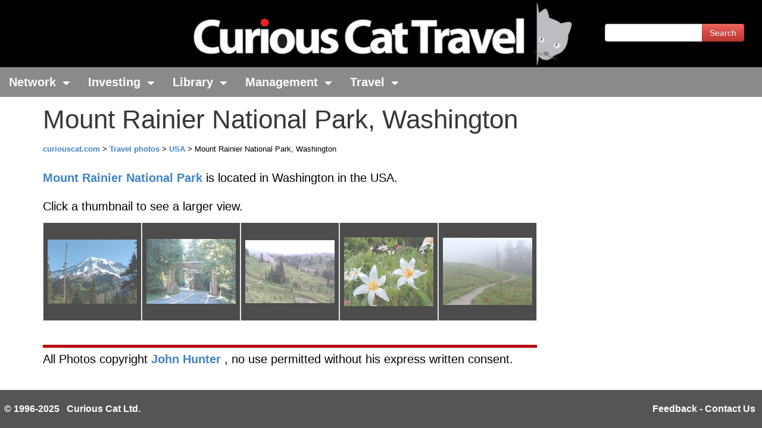

--- FILE ---
content_type: text/html;charset=utf-8
request_url: https://curiouscat.com/travel/photos/mount-rainer-national-park
body_size: 4283
content:
<!DOCTYPE html>
<html>
  <head>
    <meta content='text/html; charset=utf-8' http-equiv='Content-Type'>
    <meta content='&lt;a href="http://curiouscat.com/travels/usa/washington/mount-rainier-national-park/2005"&gt;Mount Rainier National Park&lt;/a&gt; is located in Washington in the USA.' name='description'>
    <meta content='travel, photos' name='keywords'>
    <title>Mount Rainier National Park, Washington</title>
    <link href='/images/favicon.ico' rel='shortcut icon' type='image/x-icon'>
    <link href='/bootstrap/css/bootstrap.min.css' media='all' rel='stylesheet' type='text/css'>
    <link href='/bootstrap/css/bootstrap-responsive.min.css' media='all' rel='stylesheet' type='text/css'>
    <link href='/css/style.css?1766380707' rel='stylesheet' type='text/css'>
    <link href='/css/top_menu.css?1766380707' rel='stylesheet' type='text/css'>
    <link href='/css/top_menu_color.css?1766380707' rel='stylesheet' type='text/css'>
    <link href='/css/snippets.css?1766380707' rel='stylesheet' type='text/css'>
    <link href='/css/style_management.css?1766380707' rel='stylesheet' type='text/css'>
    <link href='/css/top_menu_color_management.css?1766380707' rel='stylesheet' type='text/css'>
    <script src='/js/jquery-1.7.2.min.js' type='text/javascript'></script>
    <script src='/bootstrap/js/bootstrap.min.js' type='text/javascript'></script>
    <script src='/js/main.js?1766380707' type='text/javascript'></script>
  </head>
  <body class='travel '>
    <div class='header_container w100p'>
      <div class='header_logo'>
        <div class="logo_container pt15 pb14 nowrap di">
          <a href="/travels/"><img src="/images/travel_black_h116.png" style="width:647px;margin-bottom: 9px;" alt="Curious Cat Travels logo" title="Curious Cat Travel Photo Essays" /></a>
        
          <div class='search_form_container top_search'>
          <form action='/travel/photos/search' class='search_form' method='get'>
            <div class='input-append'>
              <input name='q' type='text'>
              <input class='btn btn-danger' type='submit' value='Search'>
            </div>
          </form>
        </div>
        
          <div class="clear"></div>
        </div>
      </div>
      <ul class='menu menu-0'>
        <li>
          <a href='#'>
            Network
            <img class='ml5' src='/images/caret-down.png'>
          </a>
          <ul>
            <li>
              <a href='https://curiouscat.net/'>curiouscat.net</a>
            </li>
            <li>
              <a href='http://curiouscat.com/' target='blank'>curiouscat.com</a>
            </li>
            <li>
              <a href='https://curiouscatblog.net/' target='blank'>Blog Network</a>
            </li>
            <li>
              <a href='http://johnhunter.com/' target='blank'>John Hunter</a>
            </li>
          </ul>
        </li>
        <li>
          <a href='#'>
            Investing
            <img class='ml5' src='/images/caret-down.png'>
          </a>
          <ul>
            <li>
              <a href='http://investing.curiouscat.net/books'>Books</a>
            </li>
            <li>
              <a href='http://investing.curiouscat.net/articles'>Articles</a>
            </li>
            <li>
              <a href='http://investing.curiouscat.net/authors'>Authors</a>
            </li>
            <li>
              <a href='http://investing.curiouscat.net/sites'>Sites</a>
            </li>
            <li>
              <a href='http://curiouscat.com/invest/dictionary' title='investing terms defined'>Dictionary</a>
            </li>
            <li>
              <a href='http://investing.curiouscatblog.net/'>Blog</a>
            </li>
          </ul>
        </li>
        <li>
          <a href='#'>
            Library
            <img class='ml5' src='/images/caret-down.png'>
          </a>
          <ul>
            <li>
              <a href='https://curiouscat.net/books'>Books</a>
            </li>
            <li>
              <a href='https://curiouscat.net/articles'>Articles</a>
            </li>
            <li>
              <a href='https://curiouscat.net/authors'>Authors</a>
            </li>
            <li>
              <a href='https://curiouscat.net/tags'>Tags</a>
            </li>
            <li>
              <a href='https://curiouscat.net/sites'>Sites</a>
            </li>
          </ul>
        </li>
        <li>
          <a href='#'>
            Management
            <img class='ml5' src='/images/caret-down.png'>
          </a>
          <ul>
            <li>
              <a href='http://management.curiouscat.net/search'>Search</a>
            </li>
            <li>
              <a href='http://management.curiouscat.net/books'>Books</a>
            </li>
            <li>
              <a href='http://management.curiouscat.net/articles'>Articles</a>
            </li>
            <li>
              <a href='http://management.curiouscat.net/authors'>Authors</a>
            </li>
            <li>
              <a href='http://management.curiouscat.net/sites'>Sites</a>
            </li>
            <li>
              <a href='http://management-quotes.net/' title='management and leadership quotations'>Quotes</a>
            </li>
            <li>
              <a href='http://management.curiouscatblog.net/'>Blog</a>
            </li>
          </ul>
        </li>
        <li>
          <a href='#'>
            Travel
            <img class='ml5' src='/images/caret-down.png'>
          </a>
          <ul>
            <li>
              <a href='https://curiouscat.com/travel/photos/' target='blank'>Photos</a>
            </li>
            <li>
              <a href='https://curiouscat.com/travels/' target='blank'>Travel Essays</a>
            </li>
            <li>
              <a href='https://blog.curious-cat-travel.net/' target='blank'>Curious Cat Travel Blog</a>
            </li>
            <li>
              <a href='https://curious-cat-travel.net/' target='blank'>Travel Destinations</a>
            </li>
            <li>
              <a href='https://curious-cat-travel.net/maps' target='blank'>Curious Cat Tourist Maps</a>
            </li>
          </ul>
        </li>
        
      </ul>
      <div class='clear'></div>
      <ul class='menu menu-1'>
        <li>
          <a href='#'>
            Network
            <img class='ml5' src='/images/caret-down.png'>
          </a>
          <ul>
            <li>
              <a href='https://curiouscat.net/'>curiouscat.net</a>
            </li>
            <li>
              <a href='http://curiouscat.com/' target='blank'>curiouscat.com</a>
            </li>
            <li>
              <a href='https://curiouscatblog.net/' target='blank'>Blog Network</a>
            </li>
            <li>
              <a href='http://johnhunter.com/' target='blank'>John Hunter</a>
            </li>
          </ul>
        </li>
        <li>
          <a href='#'>
            Investing
            <img class='ml5' src='/images/caret-down.png'>
          </a>
          <ul>
            <li>
              <a href='http://investing.curiouscat.net/books'>Books</a>
            </li>
            <li>
              <a href='http://investing.curiouscat.net/articles'>Articles</a>
            </li>
            <li>
              <a href='http://investing.curiouscat.net/authors'>Authors</a>
            </li>
            <li>
              <a href='http://investing.curiouscat.net/sites'>Sites</a>
            </li>
            <li>
              <a href='http://curiouscat.com/invest/dictionary' title='investing terms defined'>Dictionary</a>
            </li>
            <li>
              <a href='http://investing.curiouscatblog.net/'>Blog</a>
            </li>
          </ul>
        </li>
        <li>
          <a href='#'>
            Library
            <img class='ml5' src='/images/caret-down.png'>
          </a>
          <ul>
            <li>
              <a href='https://curiouscat.net/books'>Books</a>
            </li>
            <li>
              <a href='https://curiouscat.net/articles'>Articles</a>
            </li>
            <li>
              <a href='https://curiouscat.net/authors'>Authors</a>
            </li>
            <li>
              <a href='https://curiouscat.net/tags'>Tags</a>
            </li>
            <li>
              <a href='https://curiouscat.net/sites'>Sites</a>
            </li>
          </ul>
        </li>
        <li>
          <a href='#'>
            Management
            <img class='ml5' src='/images/caret-down.png'>
          </a>
          <ul>
            <li>
              <a href='http://management.curiouscat.net/search'>Search</a>
            </li>
            <li>
              <a href='http://management.curiouscat.net/books'>Books</a>
            </li>
            <li>
              <a href='http://management.curiouscat.net/articles'>Articles</a>
            </li>
            <li>
              <a href='http://management.curiouscat.net/authors'>Authors</a>
            </li>
            <li>
              <a href='http://management.curiouscat.net/sites'>Sites</a>
            </li>
            <li>
              <a href='http://management-quotes.net/' title='management and leadership quotations'>Quotes</a>
            </li>
            <li>
              <a href='http://management.curiouscatblog.net/'>Blog</a>
            </li>
          </ul>
        </li>
        <li>
          <a href='#'>
            Travel
            <img class='ml5' src='/images/caret-down.png'>
          </a>
          <ul>
            <li>
              <a href='https://curiouscat.com/travel/photos/' target='blank'>Photos</a>
            </li>
            <li>
              <a href='https://curiouscat.com/travels/' target='blank'>Travel Essays</a>
            </li>
            <li>
              <a href='https://blog.curious-cat-travel.net/' target='blank'>Curious Cat Travel Blog</a>
            </li>
            <li>
              <a href='https://curious-cat-travel.net/' target='blank'>Travel Destinations</a>
            </li>
            <li>
              <a href='https://curious-cat-travel.net/maps' target='blank'>Curious Cat Tourist Maps</a>
            </li>
          </ul>
        </li>
        
      </ul>
      <div class='clear'></div>
      <ul class='menu menu-2'>
        <li>
          <a href='#'>
            Network
            <img class='ml5' src='/images/caret-down.png'>
          </a>
          <ul>
            <li>
              <a href='https://curiouscat.net/'>curiouscat.net</a>
            </li>
            <li>
              <a href='http://curiouscat.com/' target='blank'>curiouscat.com</a>
            </li>
            <li>
              <a href='https://curiouscatblog.net/' target='blank'>Blog Network</a>
            </li>
            <li>
              <a href='http://johnhunter.com/' target='blank'>John Hunter</a>
            </li>
          </ul>
        </li>
        <li>
          <a href='#'>
            Investing
            <img class='ml5' src='/images/caret-down.png'>
          </a>
          <ul>
            <li>
              <a href='http://investing.curiouscat.net/books'>Books</a>
            </li>
            <li>
              <a href='http://investing.curiouscat.net/articles'>Articles</a>
            </li>
            <li>
              <a href='http://investing.curiouscat.net/authors'>Authors</a>
            </li>
            <li>
              <a href='http://investing.curiouscat.net/sites'>Sites</a>
            </li>
            <li>
              <a href='http://curiouscat.com/invest/dictionary' title='investing terms defined'>Dictionary</a>
            </li>
            <li>
              <a href='http://investing.curiouscatblog.net/'>Blog</a>
            </li>
          </ul>
        </li>
        <li>
          <a href='#'>
            Library
            <img class='ml5' src='/images/caret-down.png'>
          </a>
          <ul>
            <li>
              <a href='https://curiouscat.net/books'>Books</a>
            </li>
            <li>
              <a href='https://curiouscat.net/articles'>Articles</a>
            </li>
            <li>
              <a href='https://curiouscat.net/authors'>Authors</a>
            </li>
            <li>
              <a href='https://curiouscat.net/tags'>Tags</a>
            </li>
            <li>
              <a href='https://curiouscat.net/sites'>Sites</a>
            </li>
          </ul>
        </li>
        <li>
          <a href='#'>
            Management
            <img class='ml5' src='/images/caret-down.png'>
          </a>
          <ul>
            <li>
              <a href='http://management.curiouscat.net/search'>Search</a>
            </li>
            <li>
              <a href='http://management.curiouscat.net/books'>Books</a>
            </li>
            <li>
              <a href='http://management.curiouscat.net/articles'>Articles</a>
            </li>
            <li>
              <a href='http://management.curiouscat.net/authors'>Authors</a>
            </li>
            <li>
              <a href='http://management.curiouscat.net/sites'>Sites</a>
            </li>
            <li>
              <a href='http://management-quotes.net/' title='management and leadership quotations'>Quotes</a>
            </li>
            <li>
              <a href='http://management.curiouscatblog.net/'>Blog</a>
            </li>
          </ul>
        </li>
        <li>
          <a href='#'>
            Travel
            <img class='ml5' src='/images/caret-down.png'>
          </a>
          <ul>
            <li>
              <a href='https://curiouscat.com/travel/photos/' target='blank'>Photos</a>
            </li>
            <li>
              <a href='https://curiouscat.com/travels/' target='blank'>Travel Essays</a>
            </li>
            <li>
              <a href='https://blog.curious-cat-travel.net/' target='blank'>Curious Cat Travel Blog</a>
            </li>
            <li>
              <a href='https://curious-cat-travel.net/' target='blank'>Travel Destinations</a>
            </li>
            <li>
              <a href='https://curious-cat-travel.net/maps' target='blank'>Curious Cat Tourist Maps</a>
            </li>
          </ul>
        </li>
        
      </ul>
      <div class='clear'></div>
      <ul class='menu menu-3 menu-3-2'>
        <li>
          <a class='a_top_menu_1' href='/'>Curiouscat.com</a>
        </li>
        <li>
          <a class='a_top_menu_2' href='http://curiouscatblog.net/'>Blog</a>
        </li>
        <li>
          <a class='a_top_menu_3' href='http://management-quotes.net'>Quotes</a>
        </li>
        <li class='more more4'>
          <a href='#'>
            More
            <img class='ml5' src='/images/caret-down.png'>
          </a>
          <ul>
            <li>
              <a href='https://management.curiouscat.net/articles'>Management articles</a>
            </li>
            <li>
              <a href='https://management.curiouscat.net/books'>Management books</a>
            </li>
            <li>
              <a href='https://management.curiouscat.net/sites'>Management web sites</a>
            </li>
            <li>
              <a href='/management/dictionary'>Management glossary</a>
            </li>
            <li>
              <a href='https://management.curiouscat.net/tags'>View content by tags</a>
            </li>
            <li>
              <a href='/invest'>Investing portal</a>
            </li>
            <li>
              <a href='/travels/'>Travel portal</a>
            </li>
          </ul>
        </li>
      </ul>
      <div class='clear'></div>
      <ul class='menu menu-4 menu-4-2'>
        <li>
          <a class='a_top_menu_1' href='/'>Curiouscat.com</a>
        </li>
        <li>
          <a class='a_top_menu_2' href='http://curiouscatblog.net/'>Blog</a>
        </li>
        <li>
          <a class='a_top_menu_3' href='http://management-quotes.net'>Quotes</a>
        </li>
        <li class='more more4'>
          <a href='#'>
            More
            <img class='ml5' src='/images/caret-down.png'>
          </a>
          <ul>
            <li>
              <a href='https://management.curiouscat.net/articles'>Management articles</a>
            </li>
            <li>
              <a href='https://management.curiouscat.net/books'>Management books</a>
            </li>
            <li>
              <a href='https://management.curiouscat.net/sites'>Management web sites</a>
            </li>
            <li>
              <a href='/management/dictionary'>Management glossary</a>
            </li>
            <li>
              <a href='https://management.curiouscat.net/tags'>View content by tags</a>
            </li>
            <li>
              <a href='/invest'>Investing portal</a>
            </li>
            <li>
              <a href='/travels/'>Travel portal</a>
            </li>
          </ul>
        </li>
      </ul>
      <div class='clear'></div>
      <div class='clear'></div>
    </div>
    <div class='m0auto'>
      <div class='contentmn'>
        <div class='content_area photo_area'>
          <p></p>
          <p>
            <h1>Mount Rainier National Park, Washington</h1>
          </p>
          <div class="clear">
            <font size="-1">
              <a href="/">curiouscat.com</a> >
          
              
          
              <a href="/travel/photos">
                Travel photos
              </a>
          
              
                
                  >
                  <a href="/travel/photos/USA">USA</a>
                
                
                
                >
                
                  Mount Rainier National Park, Washington
                
          
              
          
              
            </font>
          </div>
          <div class='content_sub'>
            <div class='mt20 mb20'><a href="http://curiouscat.com/travels/usa/washington/mount-rainier-national-park/2005">Mount Rainier National Park</a> is located in Washington in the USA.</div>
            <div id="gallery" class="mb20 mt20">
              <p>Click a thumbnail to see a larger view.</p>
              
              
              
                  <div class="gallery_image_wrapper td" style="width:154px;height:154px;">
                    
                    <a href="/travel/photos/mount-rainer-national-park/mount-rainier-view">
                      <img src="https://curiouscat.net//uploads/image/image/28/thumb_mount-rainier-view.jpg" title="" border="0" style="max-width:154px;max-height:154px;" />
                    </a>
                  </div>
                  
              
                  <div class="gallery_image_wrapper td" style="width:154px;height:154px;">
                    
                    <a href="/travel/photos/mount-rainer-national-park/mount-rainier-entrance">
                      <img src="https://curiouscat.net//uploads/image/image/30/thumb_mount-rainier-entrance.jpg" title="" border="0" style="max-width:154px;max-height:154px;" />
                    </a>
                  </div>
                  
              
                  <div class="gallery_image_wrapper td" style="width:154px;height:154px;">
                    
                    <a href="/travel/photos/mount-rainer-national-park/mount-rainier-fog-over-alpine-field">
                      <img src="https://curiouscat.net//uploads/image/image/31/thumb_mount-rainier-fog-over-alpine-field.jpg" title="" border="0" style="max-width:154px;max-height:154px;" />
                    </a>
                  </div>
                  
              
                  <div class="gallery_image_wrapper td" style="width:154px;height:154px;">
                    
                    <a href="/travel/photos/mount-rainer-national-park/mount-rainier-field-of-flowers">
                      <img src="https://curiouscat.net//uploads/image/image/32/thumb_mount-rainier-field-of-flowers.jpg" title="" border="0" style="max-width:154px;max-height:154px;" />
                    </a>
                  </div>
                  
              
                  <div class="gallery_image_wrapper td" style="width:154px;height:154px;">
                    
                    <a href="/travel/photos/mount-rainer-national-park/mount-rainier-foggy-trail">
                      <img src="https://curiouscat.net//uploads/image/image/33/thumb_mount-rainier-foggy-trail.jpg" title="" border="0" style="max-width:154px;max-height:154px;" />
                    </a>
                  </div>
                  
              
              <div class="clear"></div>
            </div>
          </div>
          <div class='clear'></div>
          <p>
            <span>All Photos copyright</span>
            <a href='http://johnhunter.com/'>John Hunter</a>
            <span>, no use permitted without his express written consent.</span>
          </p>
        </div>
        <div class="clear"></div>
      </div>
    </div>
    <footer>
      <div class='footer_content'>
        <div class='footermn'>
          <div class='footer-lt'>
            <a href='/cccopyright'>&copy; 1996-2025 &nbsp; Curious Cat Ltd.</a>
          </div>
          <div class='footer-mid'></div>
          <div class='footer-rt'>
            <a href='http://curiouscat.net/feedback?feedback_url=https://curiouscat.com/travel/photos/mount-rainer-national-park' target='_blank'>Feedback - Contact Us</a>
          </div>
        </div>
      </div>
    </footer>
    <script type="text/javascript">
      (function(){
        var total_images = null;
        // ads and ajax are disabled to make navigation working without JS
        // and support server ads-related logic
        var ajaxEnabled = false;
        var adsEnabled = false;
        var ads = null;
        var adsFrequency = 10;
        var imagesViewed = 1;
    
        var scroll_to_content = function() {
          setTimeout(function(){
            $('body, html').animate({
              scrollTop: $('.content_sub').offset().top
            }, 5);
          }, 10);
        }
    
        var get_ads = function() {
          ads.css({'margin': '0 auto', 'display': 'table'});
          $('.main_image').replaceWith(ads);
        }
    
        var get_image = function( url ) {
          if ( !url ) {
            return false;
          }
    
          if ( adsEnabled && imagesViewed % adsFrequency == 0 ) {
            imagesViewed = 0;
            get_ads();
          } else  {
            if ( ajaxEnabled ) {
              $.ajax({
                type: "GET",
                url: url,
                success: function( data ) {
                  $('.content_area').html(data);
                  window.history.pushState({}, '', url);
                  scroll_to_content();
                }
              });
            } else {
              document.location = url;
            }
          }
          imagesViewed++;
        }
    
        var get_previous_image = function(){
          if ( $('.left_arrow').length && $('.left_arrow').data('url') ) {
            get_image( $('.left_arrow').data('url') );
          }
        }
    
        var get_next_image = function(){
          if ( $('.right_arrow').length && $('.right_arrow').data('url') ) {
            get_image( $('.right_arrow').data('url') );
          }
        }
    
        var handle_gallery_navigation = function() {
          $('body').on('click', '.left_arrow', function(){ get_previous_image() });
          $('body').on('click', '.right_arrow', function(){ get_next_image() });
    
          $('body').on('keyup', function(e){
            if (e.keyCode == 37) {
              get_previous_image();
            } else if (e.keyCode == 39) {
              get_next_image();
            }
          });
        }
    
        $(document).ready(function(){
          
            $('.a_top_menu_4').addClass('active');
            $('.a_top_menu_4').addClass('menu_red');
          
    
          total_images = $('.main_image').data('total-images');
    
          if ( adsEnabled ) {
            ads = $('.ads').clone();
            $('.ads').hide();
          }
    
          handle_gallery_navigation();
        });
      }());
    </script>
    <script type="text/javascript">
      
    </script>
    <!-- Piwik -->
    <script type="text/javascript">
      var _paq = _paq || [];
      /* tracker methods like "setCustomDimension" should be called before "trackPageView" */
      _paq.push(['trackPageView']);
      _paq.push(['enableLinkTracking']);
      (function() {
        var u="//stats.i4wd.com/";
        _paq.push(['setTrackerUrl', u+'piwik.php']);
        _paq.push(['setSiteId', '1']);
        var d=document, g=d.createElement('script'), s=d.getElementsByTagName('script')[0];
        g.type='text/javascript'; g.async=true; g.defer=true; g.src=u+'piwik.js'; s.parentNode.insertBefore(g,s);
      })();
    </script>
    <noscript><p><img src="//stats.i4wd.com/piwik.php?idsite=1&rec=1" style="border:0;" alt="" /></p></noscript>
    <!-- End Piwik Code -->
  </body>
</html>


--- FILE ---
content_type: text/css
request_url: https://curiouscat.com/css/style.css?1766380707
body_size: 14511
content:
@charset "utf-8";
/* CSS Document */

/*BOOTSTRAP FIXES START*/
select, textarea, input[type="text"], input[type="password"], input[type="datetime"], input[type="datetime-local"], input[type="date"], input[type="month"], input[type="time"], input[type="week"], input[type="number"], input[type="email"], input[type="url"], input[type="search"], input[type="tel"], input[type="color"], .uneditable-input {
  margin: 0;
}
/*BOOTSTRAP FIXES END*/

html {
  position: relative;
  min-height: 100%;
  /*bootstrap override*/
  font-size: 16px;
}

body {
  margin: 0 auto 80px auto;
  padding: 0;
  font-family: Arial, Helvetica, sans-serif;
  font-size: 125%;
  line-height: 28.5px;
  color:#000;
  font-weight:normal;
  /*background:url(../images/page-bg.png) top repeat-x #ffffff;*/
  /*background:url(../images/page-bg3.png) top repeat-x #ffffff;*/
  /*background:url(../images/page-bg2.png) top repeat-x #ffffff;*/
  /*background:url(../images/page-bg4.png) top repeat-x #ffffff;*/
  background:url(../images/page-bg4-no-gradient.png) top repeat-x #ffffff;
}
.header_container {
  padding-bottom: 8px;
  position: relative;
  height: 155px;
}
footer {
  position: absolute;
  left: 0;
  bottom: 0;
  /*height: 80px;*/
  width: 100%;
}
footer .footer_content {
  width: 100%;
  margin: 0 auto;
  white-space: nowrap;
  font-size: 16px;
}

h1, h2, h3, h4, form {padding:0; margin:0;}
h1, h2, h3 { font-family:Arial; color:#383838; font-weight:normal;}
h1 {font-size: 2.2em;}
h2 {font-size: 1.7em;} /*20% smaller than h1*/

p {
  font-family: Arial, Helvetica, sans-serif;
  font-size: 1em;
  color:#000;
  font-weight:normal;
  text-align:left;
  margin:0 0 13px 0;
}

img {border:none; vertical-align:middle;}

a {outline:none; text-decoration:none; font-family:Arial, Helvetica, sans-serif; color:#4183c4; font-weight:bold;}
a:hover, a.intext {text-decoration:underline;}
a.intext:hover{color:#4183c4;}
a:visited {color:#581C90;}

input, select, textarea { color:#5b5b5b; font-family:Arial; padding:2px;  }

.left, .fl {float: left;}
.right, .fr {float: right;}
.clear {clear:both;}

.rel {position: relative;}

.ml5 {margin-left: 5px}
.ml10 {margin-left: 10px}
.ml20 {margin-left: 20px}
.ml30 {margin-left: 30px}
.ml40 {margin-left: 40px}

.mr5 {margin-right: 5px}
.mr10 {margin-right: 10px}
.mr20 {margin-right: 20px}
.mr30 {margin-right: 30px}
.mr40 {margin-right: 40px}
.mr100 {margin-right: 100px}
.mr200 {margin-right: 200px}

.mt5{margin-top: 5px;}
.mt10{margin-top: 10px;}
.mt20{margin-top: 20px;}
.mt30{margin-top: 30px;}
.mt40{margin-top: 40px;}

.mb-30{margin-bottom: -30px;}
.mb5{margin-bottom: 5px;}
.mb10{margin-bottom: 10px;}
.mb20{margin-bottom: 20px;}
.mb30{margin-bottom: 30px;}
.mb40{margin-bottom: 40px;}
.mb50{margin-bottom: 50px;}
.mb60{margin-bottom: 60px;}

.pl5 {padding-left: 5px}
.pl10 {padding-left: 10px}
.pl20 {padding-left: 20px}
.pl30 {padding-left: 30px}
.pl40 {padding-left: 40px}

.pr5 {padding-right: 5px}
.pr10 {padding-right: 10px}
.pr20 {padding-right: 20px}
.pr30 {padding-right: 30px}
.pr40 {padding-right: 40px}

.pb8 {padding-bottom:8px;}
.pb10 {padding-bottom:10px;}
.pb14 {padding-bottom:14px;}
.pb20 {padding-bottom:20px;}

.pt7 {padding-top:7px;}
.pt10 {padding-top:10px;}
.pt15 {padding-top:15px;}
.pt20 {padding-top:20px;}

.p0 {padding:0!important;}
.m0 {margin:0!important;}
.w50p {width:50%!important;}
.w50p-20 {width: calc(50% - 20px)!important;}
.w50p-105 {width: calc(50% - 105px)!important;}
.w58p {width: 58%;}
.w100p {width:100%!important;}
.h100p {height:100%!important;}
.m0auto {margin:0 auto;}

.w95 {width:95px;}
.w100 {width:100px;}
.w105 {width:105px;}
.w140 {width:140px;}
.w150 {width:150px;}
.w170 {width:170px;}
.w190 {width:190px;}
.w200 {width:200px;}
.w210 {width:210px;}
.w240 {width:240px;}
.w300 {width:300px;}
.w380 {width:380px;}
.w400 {width:400px;}
.w420 {width:420px;}
.w460 {width:460px;}
.w510 {width:510px;}
.w540 {width:540px;}
.w650 {width:650px;}
.w760 {width:760px;}
.w960 {width:960px;}
.w1160 {width:60px;}

.h140 {height:140px;}

.nowrap {white-space: nowrap;}

table.border th, table.border td {
  border:1px solid #aaa;
}
table.border th {
  padding: 5px 5px;
}
table.border td {
  padding: 0 5px;
}

.dn { display: none; }
.db { display: block; }
.di { display: inline; }
.dib { display: inline-block; }

.fwn { font-weight: normal; }
.b { font-weight: bold; }

/*======== Start header and Menu class ========*/
.header_logo {
  text-align: center;
}
.menumn ul {
  text-align: center;
}
.menumn ul {
  margin: 0;
  padding: 0 0 0 20px;
}
.menumn li {
  display: inline-block;
  list-style: none;
  padding-right: 10px;
}
.menumn li a {
  display: block;
  color: #FFFFFF;
  font-family: Arial, Helvetica, sans-serif;
  padding-left: 16px;
  font-size: 16px;
  position: relative;
  top: -9px;
  height: 50px;
  line-height: 37px;
  margin-bottom: -17px;
  text-decoration:none;
}
.menumn li a span {
  display: block;
  padding: 6px 16px 0px 0;
  cursor: pointer;
}
.menumn li a:hover, .menumn li a.active {
  /*background:url(../images/menu-lt.png) no-repeat left; color:#000000;*/
  background: #B0E2FF; /* for non-css3 browsers */
  /*filter: progid:DXImageStaticTransform.Microsoft.gradient(startColorstr='#ffffff', endColorstr='#90d0ff'); /* for IE */
  /*background: -webkit-gradient(linear, left top, left bottom, from(#fff), to(#90d0ff)); /* for webkit browsers */
  /*background: -moz-linear-gradient(top,  #fff,  #90d0ff); /* for firefox 3.6+ */
  /*background: -o-linear-gradient(top,  #fff,  #90d0ff); /* Opera 11.10+ */
  /*background: -ms-linear-gradient(top,  #fff,  #90d0ff); /* IE10+ */
  color: black;
}
.menumn li a:hover span, .menumn li a.active span {/*background:url(../images/menu-rt.png) no-repeat right;*/}
/*======== End header and Menu class ========*/

/*======== Start footer class ========*/
.footermn {float:left; background:#27498f; width:100%; color:#FFFFFF; padding:18px 0;}
.footermn a, .footermn a:hover { color:#FFFFFF;}
.footer-lt {float:left; width:242px; text-align:center;}
.footer-mid {float:left; width:500px; text-align:center;}
.footer-rt {float:right; width:196px; text-align:center;}
/*======== End footer class ========*/

/*======== Start content class ========*/
.contentmn {
  background:#FFFFFF;
  float:left;
  padding-bottom:60px;
}
body.main .contentmn { width:960px; }
body.main > div { width: 960px; }
body.main .content_area {float:left; width:750px; padding:5px 0 0 12px;}
body.main .content_area.photo_area {width:936px;}
body.travel .contentmn { width:auto; }
body.travel > div { width: 1160px; }
body.travel .content_area {float:left; width:auto; padding:5px 0 0 12px;}
body.travel .content_area.photo_area {width:auto;}

.topborder { border-top:1px solid #27498f; margin-top:10px; }

.content, .content_sub { border-bottom:5px solid #27498f; padding:0 0 20px 0; margin-bottom:5px; }
.content_sub {float:left;}
.photo_area .content_sub {float:none;}
.content_sub2 { float:left;  padding:10px 0 20px 0;}

.content_sub_lt h4 {
  color:#000000; font-weight:bold;
  padding-left:20px; margin-bottom:15px; padding-top:5px;
}
/* what the heck is content_sub_rt and why the heck does it need some special h2 instructions? for ?????  John July 2012 */
.content_sub_rt h2 {
  font-family:Arial, Helvetica, sans-serif; color:#000000; font-weight:bold;
  border-bottom:3px solid #27498f; padding-bottom:5px; margin-bottom:8px;
}
.content_sub_rt ul {margin:10px 0; padding-left:15px;}
.content_sub_rt li {padding:3px 0;}

/* again, why, why??? Why does it need special family instructions  John July 2012 */
.content_sub_rt h3 {
  font-family:Arial, Helvetica, sans-serif; color:#000000; font-weight:bold;
  border-bottom:1px solid #27498f; padding-bottom:5px; padding-top:10px;
}
.content_sub_rt ul ul {list-style:none; margin:0px; padding:0 0 0 18px;}
.content_sub_rt li li {list-style:none; list-style:disc;}

.searchmn2 div {padding-bottom:10px; color:#666666; font-weight:bold; padding-top:15px;}

.imagemn, .imagemn span {width:492px; position:relative;}

.imagemn label {
  display:block; color:#FFFFFF; font-weight:bold; padding:10px 20px; background:url(../images/blackbg.png);
  width:452px; margin-top:-40px; position:relative;
}
/*======== End content class ========*/

/*======== Start right panel class ========*/
.content_rt h4 {background:#27498f; color:#ffffff; padding:7px 5px 8px 17px;}
.content_rt a {
  color:#515050;
  font-size: 16px;
  line-height: 20px;
}
.content_rt > div > div {
  position: relative;
  width: 100%;
  height: 100%;
  background:url(../images/dott2.png) no-repeat 5px 10px;
}
.content_rt > div > div > div {
  background:url(../images/dott.png) repeat-x bottom;
  padding:0 0 0 17px;
}
.content_rt > div > div > div.last {background:none;}

.searchbg {
  background:url(../images/searchbg.png) no-repeat; width:170px; padding:0 0 5px 0;
  margin:10px 0 17px 0;
}
.txtwi01 { margin:5px 0 0 5px; border:0 !important;}
.btnbg {width:25px; background:none; cursor:pointer; border:0;}
.latesttxt {
  background:#a4daf4 url(../images/bott.png) no-repeat bottom; padding:10px 10px 12px 10px;
  margin-bottom:10px;
}
.latesttxt a {text-decoration:underline; color:#0054bb;}
.latesttxt a:hover {text-decoration:none;}
.table_with_borders, .table_with_borders tr, .table_with_borders tr td {
  border: 1px solid black;
}
.travel_top_books {padding: 20px 20px;}
.travel_top_books a {padding: 0 20px;}

#mysubmit { background-color: #8caae6; font-size: 60%; padding: 6px; font-weight: bold; }

.cite {
  border: 1px solid black;
  margin: 10px auto;
  padding: 10px;
  width: 460px;
  text-align: left;
  background-color: #C9EAFE;
}

.breadcrumbs {position:relative;margin: 10px 0 10px 0;}


/*GALLERY SPIKE START*/
.table {display: table;border-collapse:collapse;}
.tr {display: table-row;}
.td {display: table-cell;}

.gallery {
  border-collapse:collapse;
}
.gallery_image_wrapper {
  text-align: center;
  vertical-align: middle;
  padding:5px;
  z-index: 100;
  background-color: #000;
  opacity: 0.7;
  -moz-opacity: 0.7;
  filter:alpha(opacity=5);
  border:1px solid #ddd;
}
.gallery_image_wrapper.active, .gallery_image_wrapper:hover {
  background-color: transparent;
  opacity: 1.0;
  -moz-opacity: 1.0;
  filter:alpha(opacity=10);
}

.main_image_container {
  display: table;
  margin: 0 auto;
}
.arrow {
  width:30px;
  height:125px;
  cursor: pointer;
  opacity: 0.25;
  position: absolute;
  top: calc(50% - 62px);
}
.arrow:hover { opacity: 1.0; }
/*.right_arrow { background: url('/images/arrows_red.png') 50% 0; }*/
/*.left_arrow { background: url('/images/arrows_red.png') 50% 100%; }*/
.right_arrow {
  background: url('/images/arrows_simple.jpg') 50% 0;
  right: -35px;
}
.left_arrow {
  background: url('/images/arrows_simple.jpg') 50% 100%;
  left: -35px;
}
/*GALLERY SPIKE END*/

.notice {
  width: 95%;
  margin: 10px 0;
  padding: 5px 10px;
  text-align: center;
  border: 1px solid green;
  background-color: #D7F5E4;
  -webkit-border-radius: 4px;
  -moz-border-radius: 4px;
  border-radius: 4px;
}
.error {
  width: 95%;
  margin: 10px 0;
  padding: 5px 10px;
  text-align: center;
  border: 1px solid red;
  background-color: #FFE6E7;
  -webkit-border-radius: 4px;
  -moz-border-radius: 4px;
  border-radius: 4px;
}

.content_rt a.header:hover {
  text-decoration: none;
}
.content_rt a.header:hover h4 {
  color: #000;
  background: #B0E2FF;
}
.content_rt a.header, .content_rt a.header:visited {
  color: #fff;
}

.vh {
  visibility: hidden;
}

.tag_cloud {
  margin-top: 20px;
  margin-bottom: 20px;
}
.tag_cloud1 {font-size: 1em}
.tag_cloud2 {font-size: 1.3em}
.tag_cloud3 {font-size: 1.6em}
.tag_cloud4 {font-size: 1.9em}

.tag_cloud_container {
  width: calc(50% - 120px);
  float: right;
  -webkit-border-radius: 4px;
  -moz-border-radius: 4px;
  -o-border-radius: 4px;
  border-radius: 4px;
  background-color: #eee;
  padding: 10px
}

blockquote {
  padding: 20px 40px;
  position: relative;
  border: 1px dashed rgba(0,0,0,0.2);
  margin: 40px 70px;
  overflow: hidden;
  /*bootstrap override*/
  font-size: 18px;
}

/*bootstrap override*/
blockquote p {
  font-size: 18px;
}

blockquote:before {
  content: '\201C';
  font-size: 4em;
  color: rgba(0,0,0,0.2);
  position: absolute;
  top: 30px;
  left: 5px;
}

blockquote:after {
  content: '\201D';
  font-size: 4em;
  color: rgba(0,0,0,0.2);
  position: absolute;
  top: calc(100% - 20px);
  right: 5px;
}

.caption {
  display: inline-block;
  background: #f2f2f2;
  border: 1px solid #ccc;
  border-radius: 4px;
  -webkit-border-radius: 4px;
  -moz-border-radius: 4px;
  -o-border-radius: 4px;
  padding: 2px;
}
.caption img {
  background: #fff;
  border: 1px solid #ccc;
  border-radius: 4px;
  -webkit-border-radius: 4px;
  -moz-border-radius: 4px;
  -o-border-radius: 4px;
  margin: 0.25em 0.25em 0 0.25em;
}
.caption p {
  margin: 0;
  padding: 0.5em;
  font-size: 80%;
  color: #333;
  line-height: 20px;
}

.page_content img {
  margin: 20px;
}
.page_content .caption {
    margin: 20px;
}
.page_content .caption img {
  margin: 0;
}

/* Portrait phones and smaller */
@media screen and (max-width: 480px) {
  body.main > div  {
    width: 95%;
  }
  body.main .contentmn {
    width: 100%;
  }
  body.main .content_area {
    width: 100%;
    padding: 0;
  }
  body .content_rt {
    width: 100%;
  }
  .content_sub {
    width: 100%;
  }
  img {
    max-width: 100%;
  }
  .content_sub_lt {
    width: 100%;
  }
  .content_sub_rt {
    width: 100%;
  }
  .content_sub_rt .w210 {
    width: 100%;
  }
  .imagemn, .imagemn span {
    width: 100%;
  }
  .imagemn label {
    width: 90%;
  }
  .menumn li a {
    background: #2c539e;
  }
}

/* Landscape phones and portrait tablets */
@media (min-width: 481px) and (max-width: 767px) {
  body.main > div  {
    width: 95%;
  }
  body.main .contentmn {
    width: 100%;
  }
  body.main .content_area {
    width: calc(100% - 200px);
  }
}

.main_image_container img.whitish_border{
  border: 10px solid #000;
}


--- FILE ---
content_type: text/css
request_url: https://curiouscat.com/css/top_menu.css?1766380707
body_size: 6894
content:
/*Large desktops and laptops*/
@media screen and (min-width: 1200px) {
  .menu-1, .menu-2, .menu-3, .menu-4 {
    display: none!important;
  }
}
/*Landscape tablets and medium desktops*/
@media screen and (min-width: 992px) and (max-width: 1199px) {
  .menu-0, .menu-2, .menu-3, .menu-4 {
    display: none!important;
  }
}
/*Portrait tablets and small desktops*/
@media screen and (min-width: 768px) and (max-width: 991px) {
  .menu-0, .menu-1, .menu-3, .menu-4 {
    display: none!important;
  }
}
/*Landscape phones and portrait tablets*/
@media screen and (min-width: 481px) and (max-width: 767px) {
  .menu-0, .menu-1, .menu-2, .menu-4 {
    display: none!important;
  }
}
/*Portrait phones and smaller*/
@media screen and (max-width: 480px) {
  .menu-0, .menu-1, .menu-2, .menu-3 {
    display: none!important;
  }
}

ul.menu {
  z-index: 10;
  position: absolute;
  left: 0;
  top: 113px;
  margin: 0;
  padding-right: 3em;
  /* Top Level */
  /* Responsive */
}
ul.menu li, ul.menu a {
  list-style: none;
  text-decoration: none;
  margin: 0;
  padding: 0;
  font-size: 1em;
  cursor: pointer;
  color: #fff;
}
ul.menu > li {
  float: left;
  /* Second Level */
  /* Third Level & beyond */
}
ul.menu > li.active > a {
  font-weight: bold;
}
ul.menu > li.search {
  padding: 0 15px;
}
ul.menu > li.search form {
  padding: 33px 0;
  width: 170px;
}
ul.menu > li > a {
  height: 50px;
  line-height: 50px;
  display: block;
  padding: 0 15px;
}
ul.menu > li > ul {
  z-index: 2;
  display: none;
}
ul.menu > li:hover > ul {
  display: block;
  position: absolute;
  padding: 0;
}
ul.menu > li:hover > ul > li {
  text-align: center;
  padding: 5px 25px;
  position: relative;
  background: #bbb;
}
ul.menu > li:hover > ul > li:hover {
  background: #ccc;
}
ul.menu > li > ul > li:first-child > a, ul.menu > li > ul > li:first-child > form {
  border-top: none;
}
ul.menu > li > ul li > ul {
  position: absolute;
  display: none;
  background: #ccc;
  padding: 0;
}
ul.menu > li > ul li:hover > ul {
  display: block;
  position: absolute;
  left: 100%;
  top: 0;
  width: auto;
}
ul.menu > li > ul > li ul > li {
  padding: 0 25px;
}
ul.menu > li > ul > li ul > li > a {
  text-align: center;
  display: block;
  padding: 8px 0;
  white-space: nowrap;
}
ul.menu > li > ul > li ul > li:first-child > a {
  border-top: none;
}
ul.menu.menu-0, ul.menu.menu-1, ul.menu.menu-2 {
  /* Top Level */
}
ul.menu.menu-0 > li, ul.menu.menu-1 > li, ul.menu.menu-2 > li {
  /* Second Level */
  /* Third Level & beyond */
}
ul.menu.menu-0 > li:hover > a, ul.menu.menu-1 > li:hover > a, ul.menu.menu-2 > li:hover > a {
  color: #fff;
}
ul.menu.menu-0 > li > ul > li a, ul.menu.menu-1 > li > ul > li a, ul.menu.menu-2 > li > ul > li a {
  color: #fff;
}
ul.menu.menu-0 > li > ul > li .fa-caret-right, ul.menu.menu-1 > li > ul > li .fa-caret-right, ul.menu.menu-2 > li > ul > li .fa-caret-right {
  position: absolute;
  right: 8px;
  line-height: 28px;
}
ul.menu.menu-0 > li > ul li > ul > li a, ul.menu.menu-1 > li > ul li > ul > li a, ul.menu.menu-2 > li > ul li > ul > li a {
  color: #fff;
}
ul.menu.menu-0 {
  /* Second Level */
}
ul.menu.menu-1, ul.menu.menu-2 {
  /* Second Level */
}
ul.menu.menu-3 {
  z-index: 10;
  height: 50px;
  /* Top Level */
}

ul.menu.menu-3.menu-3-2 > li:first-child {
  width: 30%;
}
ul.menu.menu-3.menu-3-2 > li:nth-child(2) {
  width: 25%;
}
ul.menu.menu-3.menu-3-2 > li:nth-child(3) {
  width: 25%;
}
ul.menu.menu-3.menu-3-2 > li:last-child {
  width: 20%;
}

ul.menu.menu-3 > li:first-child {
  border-left: none;
}
ul.menu.menu-3 > li > ul {
  top: 50px;
}
ul.menu.menu-3.menu-3-1 > li.menu-logo > a > img {
  height: 50px;
}
ul.menu.menu-3.menu-3-2 {
  left: 0;
}
ul.menu.menu-3.menu-3-2 > li > a {
  display: inline-block;
  position: relative;
  top: 50%;
  vertical-align: middle;
  padding: 0 2px;
}
ul.menu.menu-4 > li:first-child {
  border-left: none;
}
ul.menu.menu-4 > li > ul {
  top: 37px;
}
ul.menu.menu-4.menu-4-2 > li > a {
  padding: 0 2px;
  font-size: 14px;
}
ul.menu.menu-4.menu-4-2 > li:first-child {
  width: 30%;
}
ul.menu.menu-4.menu-4-2 > li:nth-child(2) {
  width: 25%;
}
ul.menu.menu-4.menu-4-2 > li:nth-child(3) {
  width: 25%;
}
ul.menu.menu-4.menu-4-2 > li:last-child {
  width: 20%;
}
ul.menu.menu-3, ul.menu.menu-4 {
  display: inline-block;
  padding: 0;
  width: 100%;
  /* Top Level */
}
ul.menu.menu-3 > li, ul.menu.menu-4 > li {
  padding: 0;
  text-align: center;
  /* Second Level */
}
ul.menu.menu-3 > li:hover > a, ul.menu.menu-4 > li:hover > a {
  color: #fff;
}
ul.menu.menu-3 > li > ul, ul.menu.menu-4 > li > ul {
  /* Third Level & beyond */
}
ul.menu.menu-3 > li > ul > li, ul.menu.menu-4 > li > ul > li {
  padding: 10px;
}
ul.menu.menu-3 > li > ul > li a, ul.menu.menu-4 > li > ul > li a {
  color: #fff;
  line-height: 20px;
}
ul.menu.menu-3 > li > ul > li .fa-caret-right, ul.menu.menu-4 > li > ul > li .fa-caret-right {
  position: absolute;
  right: 5px;
  top: calc(50% - 7px);
}
ul.menu.menu-3 > li > ul li > ul, ul.menu.menu-4 > li > ul li > ul {
  z-index: 3;
}
ul.menu.menu-3 > li > ul li:hover > ul > li, ul.menu.menu-4 > li > ul li:hover > ul > li {
  width: 160px;
  padding: 10px;
}
ul.menu.menu-3 > li > ul li:hover > ul > li a, ul.menu.menu-4 > li > ul li:hover > ul > li a {
  color: #fff;
}
ul.menu.menu-3 > li > ul li:hover > ul > li > a, ul.menu.menu-4 > li > ul li:hover > ul > li > a {
  white-space: normal;
  line-height: 20px;
}
ul.menu.menu-3.menu-3-1 > li.menu-logo, ul.menu.menu-3.menu-4-1 > li.menu-logo, ul.menu.menu-4.menu-3-1 > li.menu-logo, ul.menu.menu-4.menu-4-1 > li.menu-logo {
  border-left: none;
  padding: 0;
  width: 8%;
}
ul.menu.menu-3.menu-3-1 > li.menu-logo > a, ul.menu.menu-3.menu-4-1 > li.menu-logo > a, ul.menu.menu-4.menu-3-1 > li.menu-logo > a, ul.menu.menu-4.menu-4-1 > li.menu-logo > a {
  padding: 0;
}
ul.menu.menu-3.menu-3-1 > li.menu-logo > a > img, ul.menu.menu-3.menu-4-1 > li.menu-logo > a > img, ul.menu.menu-4.menu-3-1 > li.menu-logo > a > img, ul.menu.menu-4.menu-4-1 > li.menu-logo > a > img {
  position: absolute;
  top: 0;
  left: 0;
}
ul.menu.menu-3.menu-3-2 > li.more3 > ul, ul.menu.menu-3.menu-4-2 > li.more3 > ul, ul.menu.menu-4.menu-3-2 > li.more3 > ul, ul.menu.menu-4.menu-4-2 > li.more3 > ul {
  right: 70px;
}
ul.menu.menu-3.menu-3-2 > li.more3 > ul > li > ul, ul.menu.menu-3.menu-4-2 > li.more3 > ul > li > ul, ul.menu.menu-4.menu-3-2 > li.more3 > ul > li > ul, ul.menu.menu-4.menu-4-2 > li.more3 > ul > li > ul {
  left: -120px;
}
ul.menu.menu-3.menu-3-2 > li.more4 > ul, ul.menu.menu-3.menu-4-2 > li.more4 > ul, ul.menu.menu-4.menu-3-2 > li.more4 > ul, ul.menu.menu-4.menu-4-2 > li.more4 > ul {
  right: 30px;
}
ul.menu.menu-3.menu-3-2 > li.more4 > ul > li > ul, ul.menu.menu-3.menu-4-2 > li.more4 > ul > li > ul, ul.menu.menu-4.menu-3-2 > li.more4 > ul > li > ul, ul.menu.menu-4.menu-4-2 > li.more4 > ul > li > ul {
  left: -120px;
}


--- FILE ---
content_type: text/css
request_url: https://curiouscat.com/css/top_menu_color.css?1766380707
body_size: 1165
content:
ul.menu.menu-0 > li:hover,
ul.menu.menu-1 > li:hover,
ul.menu.menu-2 > li:hover,
ul.menu.menu-3 > li:hover,
ul.menu.menu-4 > li:hover {
  background-color: #24B8FF;
}

ul.menu.menu-0 > li:hover > a,
ul.menu.menu-1 > li:hover > a,
ul.menu.menu-2 > li:hover > a,
ul.menu.menu-3 > li:hover > a,
ul.menu.menu-4 > li:hover > a {
  color: #fff;
}

ul.menu.menu-0 > li > ul > li,
ul.menu.menu-1 > li > ul > li,
ul.menu.menu-2 > li > ul > li,
ul.menu.menu-3 > li > ul > li,
ul.menu.menu-4 > li > ul > li {
  background-color: #24B8FF;
}

ul.menu.menu-0 > li > ul > li > a,
ul.menu.menu-1 > li > ul > li > a,
ul.menu.menu-2 > li > ul > li > a,
ul.menu.menu-3 > li > ul > li > a,
ul.menu.menu-4 > li > ul > li > a {
  color: #fff;
}

ul.menu.menu-0 > li > ul > li:hover,
ul.menu.menu-1 > li > ul > li:hover,
ul.menu.menu-2 > li > ul > li:hover,
ul.menu.menu-3 > li > ul > li:hover,
ul.menu.menu-4 > li > ul > li:hover {
  background-color: #4487E3;
}

ul.menu.menu-0 > li > ul > li:hover > a,
ul.menu.menu-1 > li > ul > li:hover > a,
ul.menu.menu-2 > li > ul > li:hover > a,
ul.menu.menu-3 > li > ul > li:hover > a,
ul.menu.menu-4 > li > ul > li:hover > a {
  color: #fff;
}


--- FILE ---
content_type: text/css
request_url: https://curiouscat.com/css/snippets.css?1766380707
body_size: 1375
content:
.snippets {
  margin: 0;
  padding: 0;
}

.snippets.continued {
  display: none;
}

.snippet {
  margin-bottom: 40px;
  background-color: #fff;
  position: relative;
  padding-bottom: 10px;
  margin: 0;
  list-style-type: none;
}

.snippet a.snippet_title {
  display: block;
  text-decoration: none;
  position: relative;
  left: 0;
  top: 5px;
  padding: 5px 10px;
  color: #000;
  background-color: #FFBC79;
}
.snippet a.snippet_title:hover {
  background-color: #FF9E3E;
}

.snippet .snippet_date {
  color: #777;
}
.snippet .read_more {
  text-align: center;
}
.snippet .snippet_content {
  padding: 10px 0 0 5px;
}
.snippet a:not(.not_bold) {
  font-weight: bold;
}

.snippet blockquote {
  padding: 20px 40px;
  position: relative;
  border: 1px dashed rgba(0,0,0,0.2);
  margin: 10px 5%;
  overflow: hidden;
  /* bootstrap override*/
  font-size: 100%;
}
.snippet blockquote:before {
  font-family: arial,sans-serif;
  content: '\201C';
  font-size: 4em;
  color: rgba(0,0,0,0.2);
  position: absolute;
  top: -6px;
  left: 5px;
}
.snippet blockquote:after {
  font-family: arial,sans-serif;
  content: '\201D';
  font-size: 4em;
  color: rgba(0,0,0,0.2);
  position: absolute;
  top: calc(100% - 60px);
  right: 5px;
}

.snippet hr {
  margin-top: 40px;
}
.snippet img {
  margin: 20px;
}
.snippet .caption {
  margin: 20px;
}
.snippet .caption img {
  margin: 0;
}


--- FILE ---
content_type: text/css
request_url: https://curiouscat.com/css/style_management.css?1766380707
body_size: 4078
content:
/*body {background:url(../images/page-bg-management.png) top repeat-x #ffffff;}*/
body {background:url(../images/page-bg-management-no-gradient.png) top repeat-x #ffffff;}

a, a:hover, .content_rt a, .content_rt a:hover {color:#4183c4;}
a:visited, .content_rt a:visited {color:#581C90;}
h4 a, h4 a:hover, h4 a:visited {color:#fff!important;}
.menumn li a:hover, .menumn li a.active {background: #eee;}
.menumn li a:hover{color: rgb(180,0,0);}
.menumn li a.active.menu_red {background: rgb(180,0,0);color:#fff;}
.menumn li a.active.menu_red:hover {background: #eee;color:rgb(180,0,0);}
.footermn a:visited {color: #ddd;}

.content_rt h4 {background: rgb(180, 0, 0);}
.content, .content_sub {border-bottom:5px solid rgb(180,0,0);}
.footermn {background:#555;}
#mysubmit {background-color: #ccc;}
.latesttxt {background:#ccc url(../images/bott-management.png) no-repeat bottom;}
.latesttxt a {color:#515050;}
.red {color:rgb(180,0,0);}

.cite {
  border: 1px solid black;
  margin: 10px auto;
  padding: 10px;
  width: 460px;
  text-align: left;
  background-color: #eee;
}

.position_relative{position: relative;}
.h2_div_bg {
  position: relative;
  top:0;
  left:0;
  float:left;
  background:rgb(180,0,0);
  width:100%;
}
.h2_div {
  position: relative;
  top:-20px;
  margin-bottom: -20px;
  left:0;
  float:left;
  background:#fff;
  padding-right: 10px;
}
.bg_d2 {
  background-color: #d2d2d2;
}
.bold {
  font-weight: bold;
}
.content_rt a.header:hover h4 {
  color:rgb(180,0,0);
  background: #eee;
}

.logo_container .search_form_container {
  width: 297px;
  position: absolute;
  top: 40px;
  right: 20px;
}

.logo_container .search_form {
  margin-right: 10px;
  display: inline;
  float: right;
}

.logo_container .search_form input[type="text"] {
  width: 150px;
}

@media screen and (min-width: 1801px) {
  .below_image_title {
    display: none;
  }
  .top_menu_photo {
    display: none;
  }
  .top_search_photo {
    display: none;
  }
}
@media screen and (max-width: 1800px) {
  body.photo .above_image_title {
    display: none;
  }
  body.photo .photos_breadcrumbs {
    display: none;
  }
  body.photo .top_menu {
    display: none;
  }
  body.photo .menumn.top_menu_photo {
    padding: 20px 0;
  }
  body.photo .menumn.top_menu_photo li a {background: #ccc;}
  body.photo .menumn.top_menu_photo li a:hover, .menumn li a.active {background: #eee;}
  body.photo .menumn.top_menu_photo li a:hover{color: rgb(180,0,0);}
  body.photo .menumn.top_menu_photo li a.active.menu_red {background: rgb(180,0,0);color:#fff;}
  body.photo .menumn.top_menu_photo li a.active.menu_red:hover {background: #eee;color:rgb(180,0,0);}
  body.photo .header_container {
    padding-bottom: 0;
  }
  body.photo .header_logo {
    height: 114px;
  }
  body.photo {background:url(../images/page-bg-management-no-gradient-bw.png) top repeat-x #ffffff;}
  .photo_page_title_container {
    display: none;
  }
  .top_search_photo {
    display: none;
  }
}
@media screen and (max-width: 480px) {
  body.travel .content_area {
    padding: 0;
  }
  body.travel { width: auto; }
  body.travel > div { width: auto; }
  .main_image_container {
    max-width: 80%;
  }
  .gallery_image_wrapper {
    display: inline-block;
  }
  .right_arrow {
    right: 0;
  }
  .left_arrow {
    left: 0;
  }
  .photo_details {
    padding-left: 5px;
    padding-right: 5px;
  }
  .top_search {
    display: none;
  }
  .top_search_photo {
    display: block;
  }
  .top_search_photo .logo_container .search_form_container {
    position: relative;
  }
  .menumn li a {
    background: #888;
  }
}


/* issues/624 */
body.travel.photo {background: none!important;}
body.travel.photo .header_container {
  height: 55px;
}
@media screen and (max-width: 1800px) {
  body.travel.photo .header_logo {
    height: 55px;
    background: black;
  }
}
body.travel.photo .logo_container img{
  width: 300px!important;
}
body.travel.photo .logo_container .search_form_container {
  top: 12px;
}
body.travel.photo .menu.menu-0 {
  display: none;
}
body.travel.photo .main_image_container img{
  max-height: 650px;
}


--- FILE ---
content_type: text/css
request_url: https://curiouscat.com/css/top_menu_color_management.css?1766380707
body_size: 1179
content:
ul.menu.menu-0 > li:hover,
ul.menu.menu-1 > li:hover,
ul.menu.menu-2 > li:hover,
ul.menu.menu-3 > li:hover,
ul.menu.menu-4 > li:hover {
  background-color: rgb(180,0,0);
}

ul.menu.menu-0 > li:hover > a,
ul.menu.menu-1 > li:hover > a,
ul.menu.menu-2 > li:hover > a,
ul.menu.menu-3 > li:hover > a,
ul.menu.menu-4 > li:hover > a {
  color: #fff;
}

ul.menu.menu-0 > li > ul > li,
ul.menu.menu-1 > li > ul > li,
ul.menu.menu-2 > li > ul > li,
ul.menu.menu-3 > li > ul > li,
ul.menu.menu-4 > li > ul > li {
  background-color: rgb(180,0,0);
}

ul.menu.menu-0 > li > ul > li > a,
ul.menu.menu-1 > li > ul > li > a,
ul.menu.menu-2 > li > ul > li > a,
ul.menu.menu-3 > li > ul > li > a,
ul.menu.menu-4 > li > ul > li > a {
  color: #fff;
}

ul.menu.menu-0 > li > ul > li:hover,
ul.menu.menu-1 > li > ul > li:hover,
ul.menu.menu-2 > li > ul > li:hover,
ul.menu.menu-3 > li > ul > li:hover,
ul.menu.menu-4 > li > ul > li:hover {
  background-color: rgb(90,0,0);
}

ul.menu.menu-0 > li > ul > li:hover > a,
ul.menu.menu-1 > li > ul > li:hover > a,
ul.menu.menu-2 > li > ul > li:hover > a,
ul.menu.menu-3 > li > ul > li:hover > a,
ul.menu.menu-4 > li > ul > li:hover > a {
  color: #fff;
}


--- FILE ---
content_type: application/javascript
request_url: https://curiouscat.com/js/main.js?1766380707
body_size: 1022
content:
var search_curiouscat_net = function search_curiouscat_net( form ) {
  var search_term = '';
  form.find('input[type="text"]').each(function(){
    search_term += $(this).val();
    if(search_term) search_term += ' ';
  });
  form.attr('action', form.attr('action') + search_term);
  if(search_term) {
    form.submit();
  } else {
    document.location = 'http://management.curiouscat.net/books';
  }
}

window.handleImageCaptions = function() {
  $('.caption').each(function(){
    $caption = $(this);
    $img = $caption.find('img');
    $imgWidth = $img.css('width').replace(/(\d+)(\w+)/g, function(match, size, unit){
      return (parseInt(size) + 2) + unit;
    });
    $caption.css('width', $imgWidth);
  });
};


$(document).ready(function(){
  $('.ccnet_search_btn').on('click', function(){
    search_curiouscat_net($(this).closest('form'));
  });

  $('.ccnet_search_form').on('keydown', function(e){
    if( e.keyCode == 13 ) {
      search_curiouscat_net($(this));
    }
  });

  handleImageCaptions();
});

